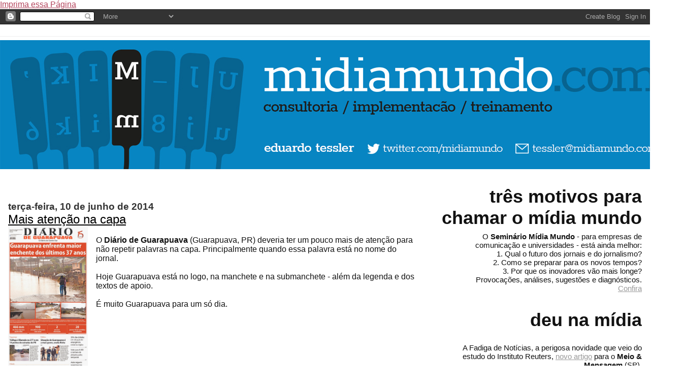

--- FILE ---
content_type: text/html; charset=utf-8
request_url: https://www.google.com/recaptcha/api2/aframe
body_size: 268
content:
<!DOCTYPE HTML><html><head><meta http-equiv="content-type" content="text/html; charset=UTF-8"></head><body><script nonce="BUf5_vFqfpaN9-NVQTIk1w">/** Anti-fraud and anti-abuse applications only. See google.com/recaptcha */ try{var clients={'sodar':'https://pagead2.googlesyndication.com/pagead/sodar?'};window.addEventListener("message",function(a){try{if(a.source===window.parent){var b=JSON.parse(a.data);var c=clients[b['id']];if(c){var d=document.createElement('img');d.src=c+b['params']+'&rc='+(localStorage.getItem("rc::a")?sessionStorage.getItem("rc::b"):"");window.document.body.appendChild(d);sessionStorage.setItem("rc::e",parseInt(sessionStorage.getItem("rc::e")||0)+1);localStorage.setItem("rc::h",'1769158259031');}}}catch(b){}});window.parent.postMessage("_grecaptcha_ready", "*");}catch(b){}</script></body></html>